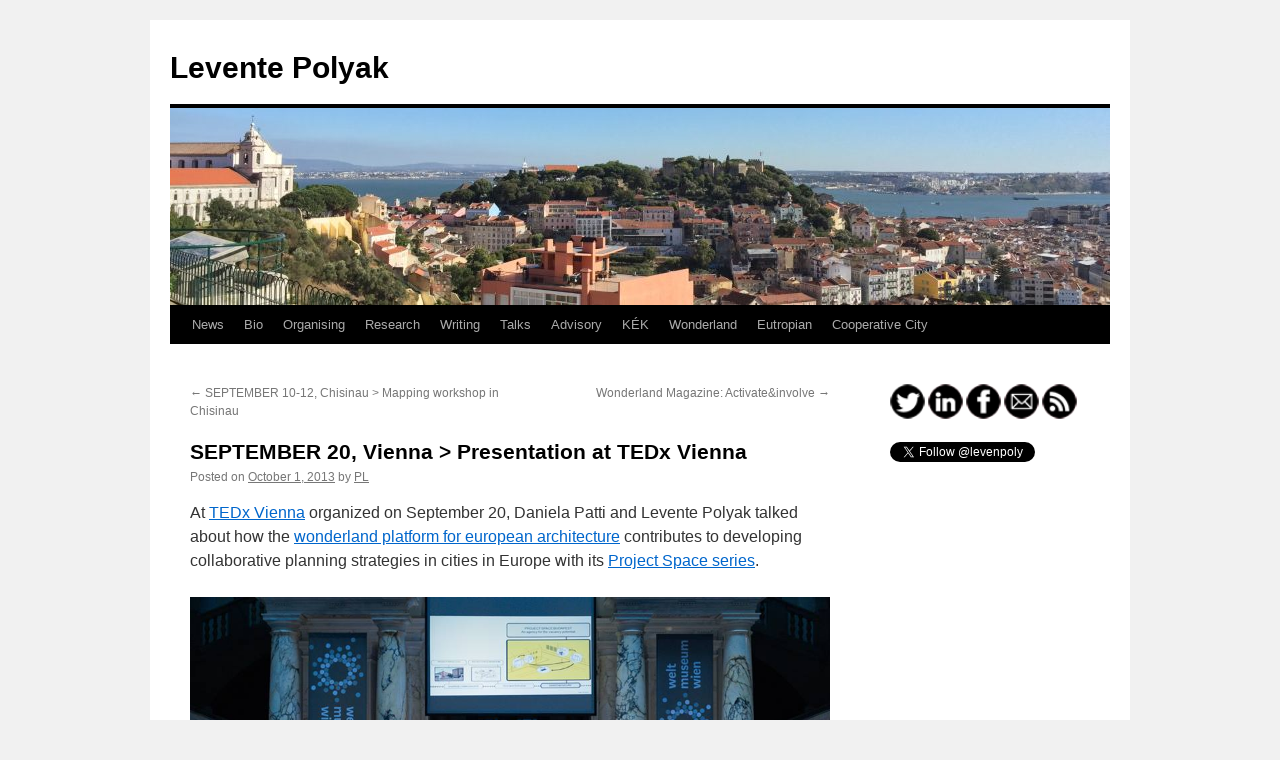

--- FILE ---
content_type: text/html
request_url: https://tedxtalks.ted.com/video/City-2-0-in-wonderlandactivate/player?layout=&read_more=1
body_size: 1207
content:
<!doctype html>
<html>
<head>
<meta charset="utf-8">
<title>Redirecting</title>
<meta http-equiv="refresh" content="9; url=https://www.youtube.com/user/TEDxTalks">
<meta name="viewport" content="width=device-width, initial-scale=1.0">
<style>
* {
  box-sizing: border-box;
}

html,
body {
  background: white;
  color: #444;

  margin: 0;
  padding: 0;

  height: 100%;
}

html {
  font-family: "Helvetica Neue", Helvetica, Arial, sans-serif;
  font-weight: 300;
  line-height: 1.4;
}

a {
  color: #555;
  text-decoration: none;
  transition: color 0.3s;

  position: relative;
}
a:after {
  border-bottom: 1px solid rgba(0, 0, 0, 0.2);
  content: ' ';
  transition: border-color 0.4s;

  position: absolute;
  bottom: 0;
  left: 0;

  width: 100%;
}
a:hover {
  color: #222;
}
a:hover:after {
  border-color: rgba(0, 0, 0, 0.4);
}

h1 {
  font-size: 1.4rem;
  font-weight: 400;

  margin: 0.8rem 0;
}

h1 a:after {
  display: none;
}

h2 {
  border-top: 1px solid #E62B1E;
  font-size: 1.2rem;
  font-weight: 400;

  margin: 1.4rem 0 0.6rem;
  padding-top: 1.4rem;
}

p {
  margin: 0.6rem 0;
}

.t {
  display: table;

  width: 100%;
  height: 100%;
}
.t__c {
  display: table-cell;
  vertical-align: middle;
}

.Notice {
  margin: 0 auto;
  padding: 0 2rem 1rem;

  width: 100%;
  max-width: 34rem;
}
</style>
</head>
<body>
<div class="t">
	<div class="t__c">
		<div class="Notice">
			<svg xmlns="http://www.w3.org/2000/svg" viewBox="0, 0, 410, 164"><path d="M1 59h39v104h49V59h40V19H1v40zm135 104h125v-40h-80v-16h76V75h-76V59h80V19H136v144zM343.8 19H269v144h68c50.4 0 72-27.5 72-71.9 0-36.5-17-72.1-65.2-72.1zm-11.2 107.5l-15.6.5V59h12c32.2 0 35.4 22.4 35.4 31.5 0 13.6-4 36-31.8 36z" fill="#E52E29" /></svg>

			<p>Looking for a TEDx Talk? Find it on the TEDx YouTube Channel!</p>

			<h1>You are being re-directed</h1>

			<h2>Why the re-direct?</h2>
			<p>We are in the process of re-thinking the way TEDx talks are shown on TED.com</p>
			<p>If you are not automatically redirected within the next 10 seconds, <a href="https://www.youtube.com/user/TEDxTalks">please click here</a></p>
		</div>
	</div>
</div>
<script>
setTimeout(function () {
	window.location = "https://www.youtube.com/user/TEDxTalks";
}, 9000);
</script>
</body>
</html>


--- FILE ---
content_type: text/plain
request_url: https://www.google-analytics.com/j/collect?v=1&_v=j102&a=966123679&t=pageview&_s=1&dl=https%3A%2F%2Fpolyaklevente.net%2Fseptember-20-vienna-presentation-at-tedx-vienna%2F&ul=en-us%40posix&dt=SEPTEMBER%2020%2C%20Vienna%20%3E%20Presentation%20at%20TEDx%20Vienna%20%7C%20Levente%20Polyak&sr=1280x720&vp=1280x720&_u=IEBAAEABAAAAACAAI~&jid=85741086&gjid=1686903215&cid=1254905139.1768998938&tid=UA-21753897-1&_gid=1016937541.1768998938&_r=1&_slc=1&z=113809440
body_size: -286
content:
2,cG-6YHEXJX63Z